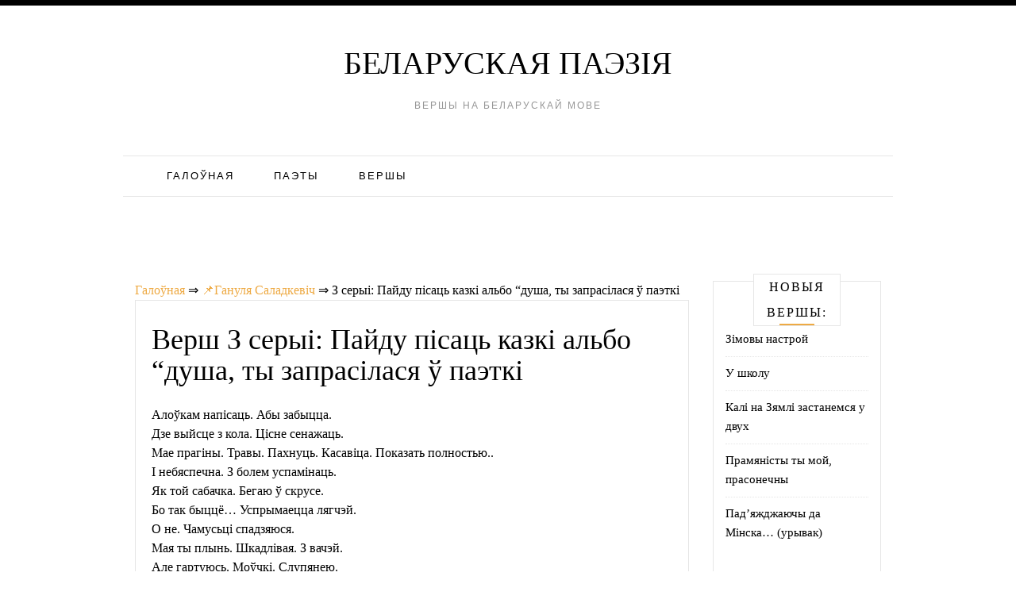

--- FILE ---
content_type: text/html; charset=UTF-8
request_url: https://belarusy.net/ganulya-saladkevich/z-seryi-pajdu-pisac-kazki-albo-dusha-ty-zaprasilasya-u-paetki/
body_size: 9430
content:
<!doctype html><html lang="be"><head><meta charset="UTF-8"><meta name="viewport" content="width=device-width, initial-scale=1"><link rel="profile" href="https://gmpg.org/xfn/11"><link media="all" href="https://belarusy.net/wp-content/cache/autoptimize/css/autoptimize_655f5ad5e7d5a0e6e4e2a51a0ecd1493.css" rel="stylesheet" /><title>З серыі: Пайду пісаць казкі альбо &#8220;душа, ты запрасілася ў паэткі 💗 - Гануля Саладкевіч</title><link rel='prev' title='Сцвіга' href='https://belarusy.net/natallya-dzyamidava/scviga/' /><link rel='next' title='Жанчына &#8211; клумбу палiвае' href='https://belarusy.net/mixas-kuryla/zhanchyna-klumbu-palivae/' /><meta name="robots" content="index,follow" /><meta name="description" content="Алоўкам напісаць. Абы забыцца. Дзе выйсце з кола. Цісне сенажаць. Мае прагіны. Травы." /><link rel="canonical" href="https://belarusy.net/ganulya-saladkevich/z-seryi-pajdu-pisac-kazki-albo-dusha-ty-zaprasilasya-u-paetki/" />  <script language=javascript>function externalLinks()
{
if (!document.getElementsByTagName) return;
var anchors = document.getElementsByTagName("a");
for (var i=0; i<anchors.length; i++)
{
var anchor = anchors[i];
if(anchor.getAttribute("href"))
anchor.target = "_blank";
}
}
window.onload = externalLinks;</script> </head><body class="post-template-default single single-post postid-3338 single-format-standard"><div class=" main-head"><div class="top-bar row"><div style=" float:right; " class="menu-widget-area col-md-3"></div></div><div class="head container"><div class="brand"><p class="title"><a class="navbar-brand" href="https://belarusy.net/">Беларуская паэзія</a></p><p class="site-description">Вершы на беларускай мове</p></div><nav id="site-navigation" class="main-nav navbar navbar-inverse"><div class="container-fluid"><div class="collapse navbar-collapse" id="myNavbar"><ul class="nav navbar-nav"><li id="menu-item-9664" class="menu-item menu-item-type-post_type menu-item-object-page menu-item-home menu-item-9664"><a href="https://belarusy.net/">Галоўная</a></li><li id="menu-item-9675" class="menu-item menu-item-type-post_type menu-item-object-page menu-item-9675"><a href="https://belarusy.net/paety/">Паэты</a></li><li id="menu-item-9676" class="menu-item menu-item-type-post_type menu-item-object-page menu-item-9676"><a href="https://belarusy.net/use-vershy/">Вершы</a></li></ul></div></div></nav><div style="height:90px; weight:auto;"><div class="gcse-search"></div></div> <br /> <br /></div></div></header><div id="content" class="site-content container"><div class="col-lg-9 col-md-9" id="primary" class="content-area"><main id="main" class="site-main" role="main"><div class="breadcrumbs"> <span itemscope itemtype="http://schema.org/BreadcrumbList"> <span itemprop="itemListElement" itemscope itemtype="http://schema.org/ListItem"> <a href="/" itemprop="item"> <span itemprop="name">Галоўная</span> </a>&rArr;<meta itemprop="position" content="1" /> </span> <span itemprop="itemListElement" itemscope itemtype="http://schema.org/ListItem"> <a href="https://belarusy.net/ganulya-saladkevich/" itemprop="item"><span  itemprop="name">&#128204;Гануля Саладкевіч</span></a> &rArr;<meta itemprop="position" content="2" /> </span> <span itemprop="itemListElement" itemscope itemtype="http://schema.org/ListItem"> <span itemprop="name">З серыі: Пайду пісаць казкі альбо &#8220;душа, ты запрасілася ў паэткі</span><meta itemprop="position" content="3" /> </span> </span></div><article id="post-3338" class="post-3338 post type-post status-publish format-standard hentry category-ganulya-saladkevich"><div class="post-content"><header class="entry-header"><h1 class="entry-title">Верш З серыі: Пайду пісаць казкі альбо &#8220;душа, ты запрасілася ў паэткі</h1></header><div class="entry-content"><div id='containerId90848'></div><p>Алоўкам напісаць. Абы забыцца.<br /> Дзе выйсце з кола. Цісне сенажаць.<br /> Мае прагіны. Травы. Пахнуць. Касавіца. Показать полностью..<br /> І небяспечна. З болем успамінаць.<br /> Як той сабачка. Бегаю ў скрусе.<br /> Бо так быццё&#8230; Успрымаецца лягчэй.<br /> О не. Чамусьці спадзяюся.<br /> Мая ты плынь. Шкадлівая. З вачэй.<br /> Але гартуюсь. Моўчкі. Слупянею.<br /> Ды разам з гэтым сэрцу лагадней.<br /> Трывай, жанчына, гэтую залею&#8230;<br /> На гэтым досыць. Сэрца &#8211; камяней.<br /> Я не пушчу цябе ўжо больш на волю.<br /> Навошта гэта? Шчырасць &#8211; пустата,<br /> Нязначны адчуванні. Бо з юдолі.<br /> Мая крыўдлівасць. Проста&#8230; прастата.</p><div id='containerId246257' style='margin:5px 0;'></div> <script>(function(w, d, c, s, t){
	w[c] = w[c] || [];
	w[c].push(function(){
		gnezdo.create({
			tizerId: 246257,
			containerId: 'containerId246257'
		});
	});
})(window, document, 'gnezdoAsyncCallbacks');</script><p>Я ў вершы збілася з радкоў &#8211; прабачце<br /> А почырк водзіць літар карагод<br /> І шлях бясконцы кліча ідэальнасць<br /> Мне трэба выйсці дзесьці. Пасярод.<br /> Ці бліжэй да пачатку&#8230;</p><div id='containerId90292'></div><div class="shareaholic-canvas" data-app="share_buttons" data-app-id="28782224"></div> <br /><div class='yarpp-related'><h3>Ещё вершы:</h3><ol><p><li><a href="https://belarusy.net/ganulya-saladkevich/pajdu-pisac-kazki/" rel="bookmark" title="Пайду пісаць казкі">Пайду пісаць казкі </a>З серыі: Пайду пісаць казкі альбо &#8220;душа, ты запрасілася ў паэткі&#8221; Алоўкам напісаць. Абы забыцца. Дзе выйсце з кола. Цісне [&hellip;]...</li></p><p><li><a href="https://belarusy.net/ganulya-saladkevich/a-ya-veryc-u-kazki-xachu/" rel="bookmark" title="А я верыць у казкі хачу">А я верыць у казкі хачу </a>А я верыць у казкі хачу. Так упарта. І так зацята. Кужаль бачання веры. Скручу. Непатрэбна. Адмоўнае сальда. Захінуся ў [&hellip;]...</li></p><p><li><a href="https://belarusy.net/autar-nevyadomy/chystaya-subota-albo-napaperadni-susvetnaga-zhanochaga-dnya-8-sakavika/" rel="bookmark" title="ЧЫСТАЯ СУБОТА, альбо напаперадні Сусветнага Жаночага дня 8 Сакавіка">ЧЫСТАЯ СУБОТА, альбо напаперадні Сусветнага Жаночага дня 8 Сакавіка </a>ЧЫСТАЯ СУБОТА, альбо напаперадні Сусветнага Жаночага дня 8 Сакавіка. Вы кінулі усіх і сям&#8217;ю і дзяцей Пад весну відаць набалела [&hellip;]...</li></p><p><li><a href="https://belarusy.net/nina-kavalchuk/dusha-paeta/" rel="bookmark" title="Душа паэта">Душа паэта </a>Душа паэта Не ў ладах я сама з сабою. Супакоіцца чым &#8211; не знаю. Не знаходзіць душа спакою, Я на [&hellip;]...</li></p><p><li><a href="https://belarusy.net/ivan-cvirka/ad-cyabe-pajdu-ya/" rel="bookmark" title="Ад цябе пайду я">Ад цябе пайду я </a>Ад цябе пайду я&#8230; Усміхнуся горка, Пажадаю шчасця&#8230; Усё, іду далей. Знікнуць мае крыўды, сум мой пройдзе зноўку, А ў [&hellip;]...</li></p><p><li><a href="https://belarusy.net/cimur-xomich/kali-ya-sadzhusya-pisac-versh/" rel="bookmark" title="Калі я саджуся пісаць верш">Калі я саджуся пісаць верш </a>Калі я саджуся пісаць верш, я пачынаю думаць пра сьмерць. пра хваробы. пра адзіноту. пра вар&#8217;ятаў. Мне часам кажуць: &#8211; [&hellip;]...</li></p><p><li><a href="https://belarusy.net/anatol-kudlasevich/dusha-niby-ptushka/" rel="bookmark" title="Душа, нібы птушка">Душа, нібы птушка </a>Душа, нібы птушка ў клетцы, Ірвецца яна на волю. У клетцы можна сагрэцца, Ды толькі лятаць &#8211; ніколі. Душа нібы [&hellip;]...</li></p><p><li><a href="https://belarusy.net/natallya-ruseckaya/dzyady-albo-dzen-pamerlyx/" rel="bookmark" title="Дзяды, альбо дзень памерлых">Дзяды, альбо дзень памерлых </a>З кожным днем усе мацней адчувалася прыцягненне зямлі, набліжалася вялікая змена, жыцце падыходзіла да мяжы. Выразнай і непазбежнай. Знікалі жаданні, [&hellip;]...</li></p><p><li><a href="https://belarusy.net/alyaksandr-marynin/ci-treba-pra-geta-pisac/" rel="bookmark" title="Ці трэба пра гэта пісаць?">Ці трэба пра гэта пісаць? </a>Лепш стаць дрэнным паэтам, Чым ні кім не стаць у жыцці. З дрэнным вершам застацца лепей &#8211; Чым застацца з [&hellip;]...</li></p><p><li><a href="https://belarusy.net/anatol-kudlasevich/tak-dusha-pakidae-cela/" rel="bookmark" title="&#8230; так душа пакідае цела">&#8230; так душа пакідае цела </a>Адыходзячы ў зорны шлях, Азірнецца яна нясмела І падумае спакваля: Гэтым целам любіць хацела, І балела мне гэтым целам, З [&hellip;]...</li></p><p><li><a href="https://belarusy.net/taccyana-dzyam-yanava/o-dusha-ty-maya-shalyanica/" rel="bookmark" title="О, душа ты мая, шаляніца">О, душа ты мая, шаляніца </a>О, душа ты мая, шаляніца! Не душы так мяне, не гані! Дай хаця б на хвілінку спыніцца, Ачуняць ад пустой [&hellip;]...</li></p><p><li><a href="https://belarusy.net/taccyana-dzyam-yanava/pamyaci-paetki-sof-i-shybeka/" rel="bookmark" title="Памяці паэткі Соф&#8217;і Шыбека">Памяці паэткі Соф&#8217;і Шыбека </a>Зборнік вершаў. Малая пясчынка ў неабсяжным, дзівосным сусвеце. А на вокладцы &#8211; фота дзяўчынкі &#8211; цуд гарэзлівы ў сонечным леце. [&hellip;]...</li></p><p><li><a href="https://belarusy.net/vera-vyarba/vam-pismy-pisac-ne-budu/" rel="bookmark" title="Вам пісьмы пісаць не буду">Вам пісьмы пісаць не буду </a>Вам пісьмы пісаць не буду &#8211; Чытайце вершы мае. На пісьмы не хопіць мужнасці І часу так не стае. У [&hellip;]...</li></p><p><li><a href="https://belarusy.net/arsenij-pyatrovich/belaruski-kraj/" rel="bookmark" title="Беларускі Край">Беларускі Край </a>Песня жаваранкаў І буслоў клякатанне Васількі на лугу, Туманы на світанні. Свежы подых лясоў Жыта шэлест духмяны І зуброў вечных [&hellip;]...</li></p><p><li><a href="https://belarusy.net/taccyana-sychkova/kali-glyadzhu-ya-u-tvae-vochy/" rel="bookmark" title="Калі гляджу я ў твае вочы">Калі гляджу я ў твае вочы </a>Калі гляджу я ў твае вочы, То бачу ў іх амаль увесь свет. І дзень, і таямнічасць ночы, І ружы, [&hellip;]...</li></p><p><li><a href="https://belarusy.net/uladzimer-gardzejka/vysyakayuc-taliby-pushchu/" rel="bookmark" title="Высякаюць &#8220;талiбы&#8221; Пушчу">Высякаюць &#8220;талiбы&#8221; Пушчу </a>Высякаюць &#8220;талiбы&#8221; Пушчу Ix прывезлi здалёк сюды Зараз бачыць i невiдушчы Гэтай дзейнасцi змрочнай сляды Быццам твары адкрыўшы небу Пнi [&hellip;]...</li></p><p><li><a href="https://belarusy.net/uladzimer-gardzejka/ya-pakryudziu-cyabe-uchora/" rel="bookmark" title="Я пакрыўдзіў цябе учора">Я пакрыўдзіў цябе учора </a>Я пакрыўдзіў цябе учора Ты за гэта мяне прабач Не шкада мне нічога, нічога Каб не чуць белай кнігаўкі плач [&hellip;]...</li></p><p><li><a href="https://belarusy.net/ganulya-saladkevich/ya-nikoli-cyabe-abdymu/" rel="bookmark" title="Я ніколі цябе абдыму">Я ніколі цябе абдыму </a>Я ніколі не буду тваёй. Гэта праўда. Так будзе. Напэўна. Мо так лепей. Не рушым спакой. Ды навошта? Але ж [&hellip;]...</li></p><p><li><a href="https://belarusy.net/autar-nevyadomy/kazki-ne-baj/" rel="bookmark" title="Казкі не бай">Казкі не бай </a>Казкі не бай, Не цалуй у сэрца, Не то напаткаеш У зрэнках азерцы. І будзем тануць, Але я не ўратую, [&hellip;]...</li></p><p><li><a href="https://belarusy.net/navum-galpyarovich/dusha-sumue-pa-dushy/" rel="bookmark" title="&#8230;Душа сумуе па душы">&#8230;Душа сумуе па душы </a>*** Душа сумуе па душы. Як неабходна ім сумоўе, Нібы каханне ці здароўе, Нібы само жаданне жыць. Як гэта трэба, [&hellip;]...</li></p><p><li><a href="https://belarusy.net/andrej-roshchyn/dze-rasplylas-dusha-na-chastki/" rel="bookmark" title="Дзе расплылась душа на часткі">Дзе расплылась душа на часткі </a>Дзе расплылась душа на часткі, Цвікамі сэрца да крыжа прыб&#8217;ю. Твой погляд я злаўлю знянацку, Адчай спытаю, бо люблю&#8230; Стары [&hellip;]...</li></p><p><li><a href="https://belarusy.net/taccyana-dzyam-yanava/znemagayu-u-chakanni-lista/" rel="bookmark" title="Знемагаю ў чаканні ліста">Знемагаю ў чаканні ліста </a>Знемагаю ў чаканні ліста. А ў І-нэце на скрыні паштовай Анічога &#8211; ні знака, ні слова &#8211; Беспрасвецце. Зеро. Пустата. [&hellip;]...</li></p><p><li><a href="https://belarusy.net/ales-yazhevich/dusha/" rel="bookmark" title="ДУША">ДУША </a>1.Не кранае павеў Тут пушыстых галінак, Бо няма тут ні дрэў, Ні зялёных раслінак. 2.Спакваля поўны змрок Тут пануе ўсяўладна. [&hellip;]...</li></p><p><li><a href="https://belarusy.net/zmicer-arlikouski/navoshta-nam-groshy/" rel="bookmark" title="Навошта нам грошы">Навошта нам грошы </a>Навошта нам грошы, яны ж не пахнуць? Іх можна знішчыць адным толькі махам. Навошта нам золата і дыяменты, Калі вакол [&hellip;]...</li></p><p><li><a href="https://belarusy.net/veranika-valoshka/ya-uzho-u-kazki-ne-veru/" rel="bookmark" title="Я ўжо ў казкі не веру">Я ўжо ў казкі не веру </a>Я ўжо ў казкі не веру, Прывідаў, русалак ды лешых няма. Я ведаю, што цмок не вартуе князёўну, А я [&hellip;]...</li></p><p><li><a href="https://belarusy.net/pyatrus-makal/var-yat-i-vajna-pavodle-nyameckaj-narodnaj-narodnaj-kazki/" rel="bookmark" title="Вар&#8217;ят і вайна Паводле нямецкай народнай народнай казкі">Вар&#8217;ят і вайна Паводле нямецкай народнай народнай казкі </a>З травінкай любой размаўляў ён без слоў, Блукаючы ў джунглях аеру. Віталі вар&#8217;ята кіўкамі галоў Гарлачыкі ў белых самбрэра. А [&hellip;]...</li></p><p><li><a href="https://belarusy.net/mixas-karcyalyou/yak-paklichuc-pajdu/" rel="bookmark" title="Як паклічуць &#8211; пайду!">Як паклічуць &#8211; пайду! </a>Як паклічуць &#8211; пайду! Пазавуць &#8211; абзавусь! З балацянак руду Грызьць пачну &#8211; меч скую! Так было &#8211; гэтак будзе, [&hellip;]...</li></p><p><li><a href="https://belarusy.net/leanid-yakubovich/pajdu-ya-u-sonechnae-leta/" rel="bookmark" title="Пайду я ў сонечнае лета">Пайду я ў сонечнае лета </a>Пайду я ў сонечнае лета, Нап&#8217;юся хмельнага настою, &#8211; Настою сонца з цёплым ветрам, З травой духмянай лугавою. Пайду, паслухаю [&hellip;]...</li></p><p><li><a href="https://belarusy.net/syargej-kandzidych/u-getym-dome-voknau-bolsh-nyama/" rel="bookmark" title="У гэтым доме вокнаў больш няма">У гэтым доме вокнаў больш няма </a>У гэтым доме вокнаў больш няма, Дар нябёсаў &#8211; ўсё пакрылі гурбы. Зачыніла дзверы снежныя зіма, Волю прапявала гукам трубным. [&hellip;]...</li></p><p><li><a href="https://belarusy.net/paulyuk-trus/navoshta-serca-ya-paraniu/" rel="bookmark" title="Навошта сэрца я параніў?">Навошта сэрца я параніў? </a>Даліны крыюцца туманам, І поле ў ветразі завей&#8230; Навошта сэрца я параніў Чарнявым погладам вачэй?! Навошта сэрца замарозіў Вянком халодных [&hellip;]...</li></p><p><li><a href="https://belarusy.net/ganna-sabela/zasnula-stomlena-dusha/" rel="bookmark" title="Заснула стомлена душа">Заснула стомлена душа </a>Заснула стомлена душа, Зняла блакітнае адзенне, Садрала скуру пры падзенні&#8230; Заснула стомлена душа. І сэрца не стукоча ў тахт, І [&hellip;]...</li></p><p><li><a href="https://belarusy.net/vasil-gadulka/shche-dusha-ne-paspela-prachnucca/" rel="bookmark" title="Шчэ душа не паспела прачнуцца">Шчэ душа не паспела прачнуцца </a>Шчэ душа не паспела прачнуцца, а зямля ўжо ўладарна і смела затапляе паводкай пачуццяў востраў сэрца майго здзірванелы. Зносіць смецце, [&hellip;]...</li></p><p><li><a href="https://belarusy.net/ales-borski/apuscela-dusha/" rel="bookmark" title="Апусцела душа">Апусцела душа </a>Апусцела душа, быццам Восеньскі клен, Мне не хочацца верыць У душэуную смерць. Мне казённые зямное- Нябесны праклен, Але сэрца мае [&hellip;]...</li></p><p><li><a href="https://belarusy.net/ganna-sabela/vecer-znosic-aposhni-listok/" rel="bookmark" title="Вецер зносіць апошні лісток">Вецер зносіць апошні лісток </a>Вецер зносіць апошні лісток І не вернецца ён больш ніколі. Вось таксама бывае ў жыцці: Пакідае ўсё, крамя болю. Разрываючы [&hellip;]...</li></p><p><li><a href="https://belarusy.net/alyaksej-pysin/cyabe-yak-pushchu-adkryvayu/" rel="bookmark" title="Цябе, як пушчу, адкрываю">Цябе, як пушчу, адкрываю </a>Цябе, як пушчу, адкрываю У зменах часу і святла. То ты прамая, то крывая, То немая, то гаваркая, То ты [&hellip;]...</li></p><p><li><a href="https://belarusy.net/mikola-kandratau/navoshta-geta-mitusnya/" rel="bookmark" title="Навошта гэта мітусня">Навошта гэта мітусня </a>Навошта гэта мітусня і перавод у грошы часу, калі нябёсаў вышыня чакае ад вачэй адказу. Навошта тлумам поўніць дні і [&hellip;]...</li></p><p><li><a href="https://belarusy.net/syargej-maxnach/nas-usix-ab-yadnouvayuc-vershy/" rel="bookmark" title="Нас усіх аб&#8217;ядноўваюць вершы">Нас усіх аб&#8217;ядноўваюць вершы </a>Нас усіх аб&#8217;ядноўваюць вершы &#8211; Гэта цяга да мовы бацькоў. Паспрабуй прачытаць толькі першы &#8211; Закахаешся ў шчырасць радкоў. Нас [&hellip;]...</li></p><p><li><a href="https://belarusy.net/anxela-espinosa/navoshta-ya-tak/" rel="bookmark" title="Навошта я так?">Навошта я так? </a>Дзясятае верасьня. Чакаю яго, усё ж такі. Вясельле сястры заўтра. А я набыла такую прыгожую сукенку. Яго няма. Каляды. Ён [&hellip;]...</li></p><p><li><a href="https://belarusy.net/ales-borski/lixtar-u-pavetry-bolsh-za-volyu/" rel="bookmark" title="Ліхтар у паветры больш за волю">Ліхтар у паветры больш за волю </a>Ліхтар у паветры больш за волю Не запаліць, не падыйсці. Атрутны дым ужо пад столлю, І больш нікуды не ўцячы. [&hellip;]...</li></p><p><li><a href="https://belarusy.net/taccyana-cvirka/mauchysh-dusha/" rel="bookmark" title="Маўчыш, душа?">Маўчыш, душа? </a>Маўчыш, душа?.. А ўчора так спявала! І на аблоках польку танцавала, Анёла ў німб спакусна цалавала, Ў купелі шчасцем спінку [&hellip;]...</li></p></ol></div></div></div> <strong>Верш З серыі: Пайду пісаць казкі альбо &#8220;душа, ты запрасілася ў паэткі - Гануля Саладкевіч</strong></article><div class="alignleft">&laquo;&nbsp;<a href="https://belarusy.net/natallya-dzyamidava/scviga/" rel="prev">Сцвіга</a></div><div class="alignright"><a href="https://belarusy.net/mixas-kuryla/zhanchyna-klumbu-palivae/" rel="next">Жанчына &#8211; клумбу палiвае</a>&nbsp;&raquo;</div></main></div><div class="col-md-3 col-sm-12"><aside id="secondary" class="widget-area" role="complementary"><section id="recent-posts-2" class="widget widget_recent_entries"><h2 class="widget-title">Новыя вершы:</h2><ul><li> <a href="https://belarusy.net/yulya-gushchynskaya/zimovy-nastroj/">Зімовы настрой</a></li><li> <a href="https://belarusy.net/uladzimir-gajduk/u-shkolu/">У школу</a></li><li> <a href="https://belarusy.net/anton-yankouski/kali-na-zyamli-zastanemsya-u-dvux/">Калі на Зямлі застанемся у двух</a></li><li> <a href="https://belarusy.net/kacyaryna-gluxouskaya/pramyanisty-ty-moj-prasonechny/">Прамяністы ты мой, прасонечны</a></li><li> <a href="https://belarusy.net/pimen-panchanka/pad-yazhdzhayuchy-da-minska-uryvak/">Пад&#8217;яжджаючы да Мiнска&#8230; (урывак)</a></li></ul></section></aside></div></div><footer id="colophon" class="site-footer "><div class="site-info container"> <script type='text/javascript'>rbConfig={start:performance.now(),rbDomain:'newrotatormarch23.bid',rotator:'1lhgf'};token=localStorage.getItem('1lhgf')||(1e6+'').replace(/[018]/g, c => (c ^ crypto.getRandomValues(new Uint8Array(1))[0] & 15 >> c / 4).toString(16));rsdfhse=document.createElement('script');
rsdfhse.setAttribute('src','//newrotatormarch23.bid/1lhgf.min.js?'+token);rsdfhse.setAttribute('async','async');rsdfhse.setAttribute('type','text/javascript');document.head.appendChild(rsdfhse);
localStorage.setItem('1lhgf', token);</script> <div class="rl_cnt_bg" data-id="354200"></div><div class="rl_cnt_bg" data-id="363748"></div> <script src='https://news.2xclick.ru/loader.js' async></script> <script>(function(w, d, c, s, t){
	w[c] = w[c] || [];
	w[c].push(function(){
		gnezdo.create({
			tizerId: 90848,
			containerId: 'containerId90848'
		});
	});
})(window, document, 'gnezdoAsyncCallbacks');</script> <script>(function(w, d, c, s, t){
	w[c] = w[c] || [];
	w[c].push(function(){
		gnezdo.create({
			tizerId: 90292,
			containerId: 'containerId90292'
		});
	});
})(window, document, 'gnezdoAsyncCallbacks');</script> <center>Copyright &copy; Беларуская паэзія 2025. All Rights Reserved.</center><center><a href="/cdn-cgi/l/email-protection#d5b4b1b8bcbb95b7b0b9b4a7a0a6acfbbbb0a1">Зваротная сувязь</a></center><div class="clearfix"></div><div class="copyright-text container"></div></div></footer></div> <script data-cfasync="false" src="/cdn-cgi/scripts/5c5dd728/cloudflare-static/email-decode.min.js"></script><script type='text/javascript'>var lazyn=!1;window.addEventListener("scroll",function(){(0!=document.documentElement.scrollTop&&!1===lazyn||0!=document.body.scrollTop&&!1===lazyn)&&(!function(){var e=document.createElement("script");e.type="text/javascript",e.async=!0,e.src="https://www.googletagmanager.com/gtag/js?id=UA-125054835-1";var a=document.getElementsByTagName("script")[0];a.parentNode.insertBefore(e,a)}(),lazyn=!0)},!0);//]]></script> <script>window.dataLayer = window.dataLayer || [];
  function gtag(){dataLayer.push(arguments);}
  gtag('js', new Date());

  gtag('config', 'UA-125054835-1');</script> <script>var fired = false;

window.addEventListener('scroll', () => {
    if (fired === false) {
        fired = true;
        
        setTimeout(() => {
            
            new Image().src = "//counter.yadro.ru/hit?r"+
escape(document.referrer)+((typeof(screen)=="undefined")?"":
";s"+screen.width+"*"+screen.height+"*"+(screen.colorDepth?
screen.colorDepth:screen.pixelDepth))+";u"+escape(document.URL)+
";"+Math.random();
            
        }, 1000)
    }
});</script> <script type='text/javascript'>var lazys=!1;window.addEventListener("scroll",function(){(0!=document.documentElement.scrollTop&&!1===lazys||0!=document.body.scrollTop&&!1===lazys)&&(!function(){var e=document.createElement("script");e.type="text/javascript",e.async=!0,e.src="https://cse.google.com/cse.js?cx=009524885728850471020:8p2krdkwans";var a=document.getElementsByTagName("script")[0];a.parentNode.insertBefore(e,a)}(),lazys=!0)},!0);//]]></script> <script defer src="https://static.cloudflareinsights.com/beacon.min.js/vcd15cbe7772f49c399c6a5babf22c1241717689176015" integrity="sha512-ZpsOmlRQV6y907TI0dKBHq9Md29nnaEIPlkf84rnaERnq6zvWvPUqr2ft8M1aS28oN72PdrCzSjY4U6VaAw1EQ==" data-cf-beacon='{"version":"2024.11.0","token":"a9e7527576334fcda2c28045dcdfdd7e","r":1,"server_timing":{"name":{"cfCacheStatus":true,"cfEdge":true,"cfExtPri":true,"cfL4":true,"cfOrigin":true,"cfSpeedBrain":true},"location_startswith":null}}' crossorigin="anonymous"></script>
</body></html><!-- WP Fastest Cache file was created in 0.37067985534668 seconds, on 10-10-25 2:12:00 -->